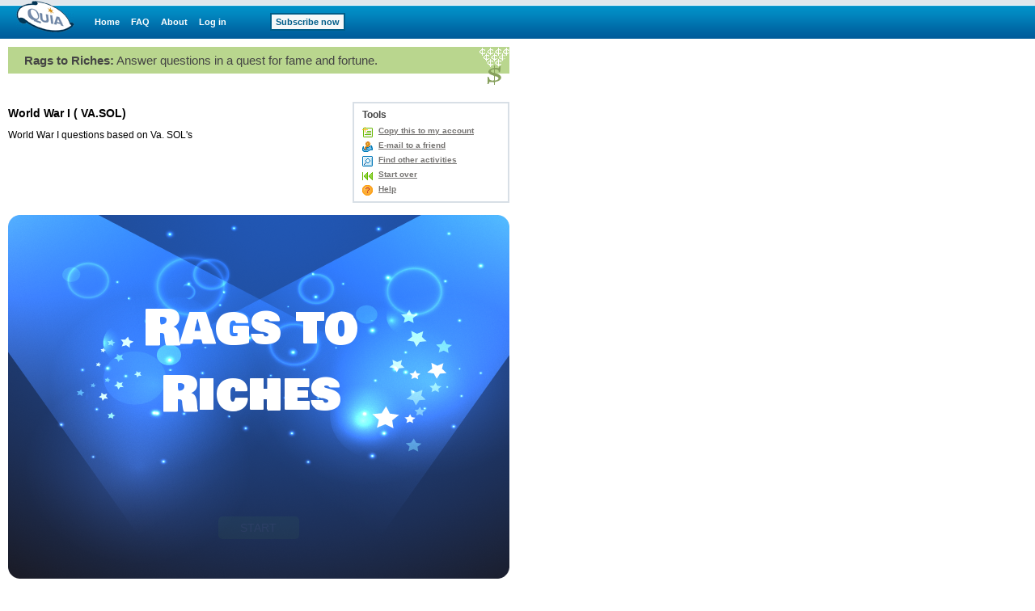

--- FILE ---
content_type: text/html;charset=utf-8
request_url: https://www.quia.com/rr/108167.html
body_size: 5023
content:
<!DOCTYPE HTML PUBLIC "-//W3C//DTD HTML 4.01 Transitional//EN"
"http://www.w3.org/TR/html4/loose.dtd"> 

<html><head>
<!-- BEGIN HEADER SECTION -->
<link href="/css/quia.css" rel="stylesheet" type="text/css" />
<link rel="stylesheet" href="https://fonts.googleapis.com/css2?family=Roboto:wght@400;700&display=swap" type="text/css">
<link rel="stylesheet" href="https://fonts.googleapis.com/css2?family=Bowlby+One+SC&display=swap" type="text/css">
<STYLE type=text/css>
BODY, TABLE, TD, TH { FONT-FAMILY:Verdana, Arial, Helvetica; }
A:visited { FONT-FAMILY:Verdana, Arial, Helvetica; }
A B P I { FONT-FAMILY:Verdana, Arial, Helvetica; }
input, textarea, select { font-size:11px;FONT-FAMILY:Verdana, Arial, Helvetica; }
 .color-red { background-color: #F5CFD2}
 .color-green { background-color: #CFE9C7}
</STYLE>
<meta http-equiv="content-type" content="text/html; charset=utf-8">
<title>Quia - World War I ( VA.SOL)</title>
<script type='text/javascript' src='/yui2.9.0/yahoo-dom-event/yahoo-dom-event.js'></script>
<script type='text/javascript' src='/static/quia/util/quia_20090514.js'></script>
<script type="text/javascript" src="https://cdnjs.cloudflare.com/ajax/libs/js-polyfills/0.1.43/polyfill.min.js"></script>
<script type="text/javascript" src="https://cdnjs.cloudflare.com/ajax/libs/prop-types/15.7.2/prop-types.min.js"></script>
<script type="text/javascript" src="https://cdnjs.cloudflare.com/ajax/libs/react/16.8.6/umd/react.production.min.js"></script>
<script type="text/javascript" src="https://cdnjs.cloudflare.com/ajax/libs/react-dom/16.8.6/umd/react-dom.production.min.js"></script>
<script type="text/javascript" src="/static/quia/activities/jg/reqwest.min.js"></script>
<script type="text/javascript" src="/static/quia/activities/jg/timeSpentTracker.js"></script>
<script type="text/javascript" src="/static/quia/activities/jg/timeSpentTrackerReqwest.js"></script>
<script type="text/javascript">
tagWhereYFromJava = 'whereY';
function runOnLoadFunctions(fieldName) {
var whereY = -1;
getWhereYandScroll(fieldName, whereY);
}

function runOnSubmitFunctions(curForm) {
  saveScrollCoordinates(curForm);
}
</script>
<!-- END HEADER SECTION -->
</head>
<body  bgcolor="#FFFFFF" LEFTMARGIN="0" RIGHTMARGIN="0" TOPMARGIN="0" MARGINWIDTH="0" MARGINHEIGHT="0"link="#0000cc" vlink="#0000cc" alink="#0000cc" text="#000000" class="playGamePg">
<table border=0 cellspacing=0 cellpadding=0 width="100%" height="100%">
<tr><td align="left" valign="top">
<div id="quiaBlueTopNav"><a id="quiaBlueTopNavLogo" href="/web"></a><a href="/web" class="bannerlink" style="margin-left:25px">Home</a>
<a href="/faq.html" class="bannerlink">FAQ</a>
<a href="/findout.html" class="bannerlink">About</a>
<a href="/instructorZone?rand=476490156" class="bannerlink">Log in</a>
<a href="/subscription" class="bannerlink bannerlinkbutton" style="margin-left:54px;">Subscribe now</a>
</div><div id="special_msg_div" style="visibility:hidden; display:none;"></div>
<script type="text/javascript">
messageDivNameFromJava = 'special_msg_div';
hideSpecialCookieFromJava = 'quia_hide_special_msg_cookie';
bannerTypeFromJava = '1';
SpecialTagBannerFromJava = 'tag_message_banner_type';
getSpecialMessage();
</script>
</td></tr>
<tr>
<td align="left" valign="top" id="qwbody">
<table id="playGamePgDrawPgBdTbl" cellspacing="0" cellpadding="0" border="0" width="620">
<tr><td class="quia_standard" valign="top">
<table border=0 class="quia_standard" cellpadding=0 cellspacing=0 width="100%">
<tr bgcolor=#B9D68E>
<td width=20 height=33><img src="/img/spacer.gif" width=20 height=33 border=0></td>
<td><span id=activityType>Rags to Riches:</span> <span id=quickInstr>Answer questions in a quest for fame and fortune.</span></td>
<td align=right width=38 rowspan=2><img border=0 src="/img/web/instructor-zone/action-icon/rags_to_riches.gif"></td>
</tr>
<tr>
<td height=15 colspan=2><img src="/img/spacer.gif" width=20 height=15 border=0></td>
</table>
<table id=fromPlayGamePage border=0 cellpadding=0 cellspacing=0 width="100%">
<tr>
<td width=405 height=17><img border=0 src=/img/spacer.gif width=1 height=1></td>
<td><img border=0 src=/img/spacer.gif width=1 height=1></td>
<td width=200><img border=0 src=/img/spacer.gif width=1 height=1></td>
</tr>
<tr>
<td valign=top>
<h1 class="quia_standard_medium_bold">
World War I ( VA.SOL)</h1>
<p class="quia_standard">
World War I questions based on Va. SOL's</p>
<div style="position:relative;width:100%;height:15px;"><!-- --></div></td>
<td></td>
<td valign=top align=right>
<div style="position:relative;width:100%;height:3px;"><!-- --></div><div id="toolMenuDv" style="background:#FFFFFF;border:2px solid #D8DFE6;float:right;margin:0 0 10px 5px;text-align:left;white-space:nowrap;width:190px;">
<div class="h2class" style="padding:7px 10px 0 10px;">Tools</div>
<ul class="qia" style="padding:5px 10px;"><li class="qia" id="copyToAcct"><a href="/servlets/quia.web.QuiaWebManager?tagModuleType=30100&rand=9468707&tagActivityId=2421692&goto=https%3A%2F%2Fwww.quia.com%2Frr%2F108167.html&tagSpecifiedTab=1&tagSpecifiedSubMenuTab=-1&tagLinkFromPlayPage=true&tagIsAddToAccount=true">Copy this to my account</a></li>
<li class=qia id=emailToFriend><a href="/servlets/quia.activities.common.SendEmail?activityId=2421692&rand=1378067812">E-mail to a friend</a></li><li class=qia id=findOtherAct><a href="/shared/history/">Find other activities</a></li>
<li class=qia id=startOver><a href="https://www.quia.com/rr/108167.html">Start over</a></li>
<li class=qia id=toolsHelp><a href="/helprr.html" onclick="window1995031194=window.open('','window1995031194','width=680,height=470,screenX=75,screenY=75,resizable=yes,scrollbars=yes,toolbar=yes,menubar=yes,location=no,alwaysraised');window1995031194.focus();" target="window1995031194">Help</a></li></ul></div></td>
</tr>
</table>
<div style="position:relative;width:100%;height:5px;"><!-- --></div><div id="rrContainerDiv"></div><table id="playGamePgFtrHr" style="width:100%;margin-top:10px;" cellpadding="0"><tr bgcolor=#B9D68E>
<td height="1"><img border=0 src=/img/spacer.gif width=1 height=1></td></tr></table><table id="playGamePgDrawIdDisclaimerTbl" border="0" cellpadding="0" cellspacing="0" width="100%"><tr>
<td width=20><img border=0 src=/img/spacer.gif width=1 height=1></td>
<td width=290 valign=top><br><table id="miniProfile" border=0 cellspacing=0 cellpadding="0">
<tr>
<td align=left valign=top width="80" style="padding:0;">
<a href="https://www.quia.com/profiles/efierro" style="display: block; background-color: #FFFFFF; padding: 5px; border: 2px solid #D8DFE6; width: 62px; height: 62px;"><img src="/files/profile_photos/1139140_8439847/1988017_8439823.jpeg" style="display:block;border:none;width: 62px; height: 62px;"/>
</a></td>
<td align=left valign=top width="210" style="padding:0;">
<table id="miniProfileTxt" width="205" border=0 cellspacing=0 cellpadding="0">
<tr><td class="quia_standard_large"><div class="miniProfileDv"><a href="https://www.quia.com/profiles/efierro" style="color:#444444;">Mrs. Fierro</a></div></td></tr>
<tr><td><div style="position:relative;width:100%;height:10px;"><!-- --></div></td></tr>
</table>
</td></tr>
<tr><td colspan=2 style="padding:0;"><ul class="qia quia_standard" style="margin:0;padding:0 0 0 5px;list-style:none;"><li style="padding:0 0 0 18px;list-style:none;line-height:17px;background: transparent url(/img/web/instructor-zone/lnav.gif) no-repeat scroll 0 0px;"><a href="https://www.quia.com/profiles/efierro" style="white-space:nowrap;">View profile</a></li>
<li style="padding:0 0 0 18px;list-style:none;line-height:17px;background: transparent url(/img/web/instructor-zone/icon-email-s.gif) no-repeat scroll 0 4px;
"><a href="/servlets/quia.user.ShowEmail?u2421692" onclick="mail_window=window.open('','mail_window','width=75,height=75,screenX=75,screenY=75,resizable=yes,scrollbars=yes,toolbar=no,menubar=no,location=yes,alwaysraised');mail_window.focus();" target="mail_window">Send e-mail</a></li>
</ul></td></tr>
</table>
</td>
<td valign=middle width=4 height="100%;">
<div style="height:75px;width:2px;padding:0;margin:0;border:1px solid #EAEAEA;"><!-- --></div>
</td>
<td valign=middle><br><table border=0 cellpadding=8 cellspacing=0 width="306">
<tr>
<td valign=middle class="quia_standard_small" colspan=2>This activity was created by a Quia Web subscriber.
<br><a href="/findout.html" style="color:#005B9A">Learn more about Quia</a>
</td>
</tr><tr>
<td valign=middle class="quia_standard"><img src="/img/web/instructor-zone/action-icon/activities_collage.gif">
</td>
<td valign=middle class="quia_standard"><a href="/createYourOwnActivities.html" style="color:#005B9A"><b>Create your own activities</b></a>
</td>
</tr>
</table>
</td>
</tr>
</table>
</td></tr></table></td></tr>
</table>
<script type="text/javascript">
  (function() {
    var addAnalyticsToPage = function() {
      var gaq = window['_gaq'] || [];
      gaq.push(['_setAccount', 'UA-18268683-5']);
      gaq.push(['_setDomainName', 'quia.com']);
      gaq.push(['_gat._anonymizeIp']);
      gaq.push(['_trackPageview']);
      
      window._gaq = gaq;
      var isSecure = document.location && 'https:' === document.location.protocol;
      var ga = document.createElement('script'); ga.type = 'text/javascript';
      ga.async = true;
      ga.src = (isSecure ? 'https://ssl' : 'http://www') + '.google-analytics.com/ga.js';
      var s = document.getElementsByTagName('script')[0];
      s.parentNode.insertBefore(ga, s);
    };
    
    if (/quia\.com/.test(document.location.href)) {
      addAnalyticsToPage();
    }
  }());
</script>
<script type='text/javascript' src='/script/alttxt/alttxt.js'></script>
</body>
<script type='text/javascript'>window.rrDataset = {"questions":[{"questionText":"Which of these were <b><u>not </u></b> members of the Central Powers?","difficulty":1,"answers":[{"answerText":"Germany, Austria -Hungary, Turkey","isCorrect":false},{"answerText":"Turkey, Germany, Austria-Hungry","isCorrect":false},{"answerText":"Austria-Hungry, Russia, Germany","isCorrect":true},{"answerText":"Germany, Bulgaria, Austria -Hungary","isCorrect":false}]},{"questionText":"Before W.W.I  the United States","difficulty":1,"answers":[{"answerText":"tried to help Europe solve its economic problems.","isCorrect":false},{"answerText":"Called a peace conference.","isCorrect":false},{"answerText":"Remained neutral in European affairs.","isCorrect":true},{"answerText":"stopped selling goods to Europe.","isCorrect":false}]},{"questionText":"In the Zimmerman Telegram","difficulty":3,"answers":[{"answerText":"Germany tried to convince Canada to attack the United States.","isCorrect":false},{"answerText":"explained Germany was going to sink the Lusitania","isCorrect":false},{"answerText":"Germany tried to convince Mexico to attack the United States.","isCorrect":true},{"answerText":"explained Germany was going to sink the Titanic","isCorrect":false}]},{"questionText":"Great Britain, France, Russia, Belgium and Serbia","difficulty":1,"answers":[{"answerText":"Were the Allied Powers","isCorrect":true},{"answerText":"Were the Central Powers","isCorrect":false},{"answerText":"Were countries opposed to the League of Nations","isCorrect":false},{"answerText":"Were communist countries.","isCorrect":false}]},{"questionText":"World War I began with","difficulty":1,"answers":[{"answerText":"The sinking of the Maine","isCorrect":false},{"answerText":"The assasination of a prince","isCorrect":true},{"answerText":"The sinking of the Lusitania","isCorrect":false},{"answerText":"The bombing of Pearl Harbor","isCorrect":false}]},{"questionText":"At 11:00 am on November 11, 1918","difficulty":1,"answers":[{"answerText":"World War I began","isCorrect":false},{"answerText":"the United States entered the War","isCorrect":false},{"answerText":"the Lusitania was sunk","isCorrect":false},{"answerText":"World War I ended","isCorrect":true}]},{"questionText":"Many things were done to help on the home front.  Which of these was <b><u>not</b></u> important to the war effort?","difficulty":1,"answers":[{"answerText":"planting victory gardens","isCorrect":false},{"answerText":"conserving food and fuel","isCorrect":false},{"answerText":"volunteering for the Red Cross","isCorrect":false},{"answerText":"giving women the right to vote.","isCorrect":true}]},{"questionText":"Which of these did not join the League of Nations?","difficulty":1,"answers":[{"answerText":"Germany","isCorrect":false},{"answerText":"Russia","isCorrect":false},{"answerText":"United States","isCorrect":true},{"answerText":"France","isCorrect":false}]},{"questionText":"Who proposed a League of Nations to find a peaceful  solutions to world problems?","difficulty":1,"answers":[{"answerText":"Woodrow Wilson","isCorrect":true},{"answerText":"Harry Truman","isCorrect":false},{"answerText":"Calvin Coolidge","isCorrect":false},{"answerText":"Theodore Roosevelt","isCorrect":false}]},{"questionText":"What President had a home in Staunton  Virginia?","difficulty":2,"answers":[{"answerText":"Theodore Roosevelt","isCorrect":false},{"answerText":"Calvin Coolidge","isCorrect":false},{"answerText":"Harry Truman","isCorrect":false},{"answerText":"Woodrow Wilson","isCorrect":true}]},{"questionText":"The 19th Amendment","difficulty":1,"answers":[{"answerText":"introduced Prohibition","isCorrect":false},{"answerText":"gave women the right to vote","isCorrect":true},{"answerText":"became known as the Civil Rights Amendment","isCorrect":false},{"answerText":"ended Prohibition","isCorrect":false}]},{"questionText":"Which woman worked for the Women's Suffrage Movement?","difficulty":1,"answers":[{"answerText":"Rosa Parks","isCorrect":false},{"answerText":"Susan B. Anthony","isCorrect":true},{"answerText":"Helen Keller","isCorrect":false},{"answerText":"Jane Addams","isCorrect":false}]},{"questionText":"Unions  used strikes to","difficulty":1,"answers":[{"answerText":"elect presidents","isCorrect":false},{"answerText":"obtain better pay and working conditions","isCorrect":true},{"answerText":"get new owners","isCorrect":false},{"answerText":"get ownership of businesses","isCorrect":false}]},{"questionText":"What large union included carpenters, cigarmakers, bricklayers and plumbers?","difficulty":1,"answers":[{"answerText":"AFL","isCorrect":true},{"answerText":"NAACP","isCorrect":false},{"answerText":"U.N.","isCorrect":false},{"answerText":"CCBP","isCorrect":false}]},{"questionText":"Which of the following is <b><u> not </b></u> about the Homestead Strike.","difficulty":1,"answers":[{"answerText":"The state militia was called into help the company defeat the strikers.","isCorrect":false},{"answerText":"It was a strike against the Carnegie Steel Company","isCorrect":false},{"answerText":"It was a strike against  Standard Oil Company","isCorrect":true},{"answerText":"It was a serious set-back to the rights of workers.","isCorrect":false}]},{"questionText":"The movement of thousands of African Americans to the north was called","difficulty":1,"answers":[{"answerText":"Progressive Movement","isCorrect":false},{"answerText":"Red Scare","isCorrect":false},{"answerText":"Immigration","isCorrect":false},{"answerText":"Great Migration","isCorrect":true}]},{"questionText":"Which of these led to prohibition of alcohol?","difficulty":1,"answers":[{"answerText":"The Temperance Movement","isCorrect":true},{"answerText":"The Progressive Movement","isCorrect":false},{"answerText":"The Great Migration","isCorrect":false},{"answerText":"The Westward Movement","isCorrect":false}]},{"questionText":"By making trade between different parts of the country easier, the transcontinental railroad","difficulty":1,"answers":[{"answerText":"encouraged investors to find better ways to build trains","isCorrect":false},{"answerText":"attracted tourists to the Rocky Mountains","isCorrect":false},{"answerText":"helped the U.S. economy grow","isCorrect":true},{"answerText":"Instpired contractors to build bridges across rugged valleys","isCorrect":false}]},{"questionText":"Which one of these <b><u> was not</b></u>  a result of the Spanish American war","difficulty":1,"answers":[{"answerText":"Cuba gained independence","isCorrect":false},{"answerText":"United States became a world power","isCorrect":false},{"answerText":"United Statess gained territory","isCorrect":false},{"answerText":"Spain became a Cuban colony","isCorrect":true}]},{"questionText":"An artist and writer  who told about the Great Migration was","difficulty":1,"answers":[{"answerText":"Booker T. Washington","isCorrect":false},{"answerText":"W.E.B. DuBois","isCorrect":false},{"answerText":"Jacob Lawrence","isCorrect":true},{"answerText":"Susan B. Anthony","isCorrect":false}]}],"currency":"$","currencyLocation":"BEFORE","enableHtml":true};
var trackUrl = "/servlets/quia.activities.common.ManageTracking?isUsageTracking=true&trackingKey=null";
window.timeTracker = new TimeSpentTrackerReqwest(trackUrl);
</script><script type="text/javascript" src="/static/quia/activities/rr/rr.bundle.js"></script>
</html>
<!-- class quia.activities.rr.RRPlayHTMLPage -->



--- FILE ---
content_type: text/javascript; charset=utf-8
request_url: https://www.quia.com/static/quia/activities/rr/rr.bundle.js
body_size: 8989
content:
(()=>{var t={482:t=>{t.exports=function(t){var e=[];return e.toString=function(){return this.map((function(e){var n=function(t,e){var n,i=t[1]||"",r=t[3];if(!r)return i;if(e&&"function"==typeof btoa){var a=(n=r,"/*# sourceMappingURL=data:application/json;charset=utf-8;base64,"+btoa(unescape(encodeURIComponent(JSON.stringify(n))))+" */"),o=r.sources.map((function(t){return"/*# sourceURL="+r.sourceRoot+t+" */"}));return[i].concat(o).concat([a]).join("\n")}return[i].join("\n")}(e,t);return e[2]?"@media "+e[2]+"{"+n+"}":n})).join("")},e.i=function(t,n){"string"==typeof t&&(t=[[null,t,""]]);for(var i={},r=0;r<this.length;r++){var a=this[r][0];"number"==typeof a&&(i[a]=!0)}for(r=0;r<t.length;r++){var o=t[r];"number"==typeof o[0]&&i[o[0]]||(n&&!o[2]?o[2]=n:n&&(o[2]="("+o[2]+") and ("+n+")"),e.push(o))}},e}},753:t=>{t.exports=function(t){var e="undefined"!=typeof window&&window.location;if(!e)throw new Error("fixUrls requires window.location");if(!t||"string"!=typeof t)return t;var n=e.protocol+"//"+e.host,i=n+e.pathname.replace(/\/[^\/]*$/,"/");return t.replace(/url\s*\(((?:[^)(]|\((?:[^)(]+|\([^)(]*\))*\))*)\)/gi,(function(t,e){var r,a=e.trim().replace(/^"(.*)"$/,(function(t,e){return e})).replace(/^'(.*)'$/,(function(t,e){return e}));return/^(#|data:|http:\/\/|https:\/\/|file:\/\/\/|\s*$)/i.test(a)?t:(r=0===a.indexOf("//")?a:0===a.indexOf("/")?n+a:i+a.replace(/^\.\//,""),"url("+JSON.stringify(r)+")")}))}},184:(t,e,n)=>{(t.exports=n(482)(!1)).push([t.id,".rags-to-riches{position:relative;width:620px;height:450px;color:#FFFFFF}.rags-to-riches .background{position:absolute;z-index:-1;width:620px;height:450px}.rags-to-riches .background-dampener{position:absolute;width:459px;height:448px;background:rgba(0,0,0,0.65);border-radius:15px 0 0 15px}.rags-to-riches .background-dampener.correct{-webkit-animation-name:dampener-fade-in;-moz-animation-name:dampener-fade-in;-ms-animation-name:dampener-fade-in;-o-animation-name:dampener-fade-in;animation-name:dampener-fade-in;-webkit-animation-duration:250ms;-moz-animation-duration:250ms;-ms-animation-duration:250ms;-o-animation-duration:250ms;animation-duration:250ms}.rags-to-riches .prize-display{position:absolute;right:10px;top:0;width:140px;height:100%}.rags-to-riches .prize-display .prize-column{height:330px;margin-top:5px;margin-left:5px}.rags-to-riches .prize-display .prize-column .prize-row{position:relative}.rags-to-riches .prize-display .prize-column .prize-row .check-container{position:absolute;left:5px;top:6px;width:12.2px;height:10.1px}.rags-to-riches .prize-display .prize-column .prize-row .check-container.short{top:10px}.rags-to-riches .prize-display .prize-column .prize-row .check-container .check-image{width:100%;height:100%}.rags-to-riches .prize-display .prize-column .prize-row .prize-amount{padding:0 20px;border-radius:50px;font-family:Roboto, Helvetica, sans-serif;font-weight:500}.rags-to-riches .prize-display .prize-column .prize-row .prize-amount .html-container{display:inline}.rags-to-riches .prize-display .prize-column .prize-row .prize-amount.long{display:inline-block;font-size:16px;line-height:23px}.rags-to-riches .prize-display .prize-column .prize-row .prize-amount.long.non-currency{line-height:21px}.rags-to-riches .prize-display .prize-column .prize-row .prize-amount.short{height:33px;line-height:33px;font-size:19px}.rags-to-riches .prize-display .prize-column .prize-row .prize-amount.short.next{width:90px}.rags-to-riches .prize-display .prize-column .prize-row .prize-amount.current{color:#98DB82}.rags-to-riches .prize-display .prize-column .prize-row .prize-amount.next{background:#F3A002}.rags-to-riches .prize-display .prize-column .prize-row .prize-amount.top-value{color:#F3A004}.rags-to-riches .prize-display .money-image{position:absolute;bottom:18.3px;right:25.6px;width:111.4px;height:73.4px}.rags-to-riches .title-container{width:100%;height:100%}.rags-to-riches .title-container .title-text{height:90px;width:270px;font-family:Bowlby One SC, Helvetica, sans-serif;font-size:60px;line-height:82px;text-align:center;-webkit-animation-name:flip-around;-moz-animation-name:flip-around;-ms-animation-name:flip-around;-o-animation-name:flip-around;animation-name:flip-around;-webkit-animation-duration:2.5s;-moz-animation-duration:2.5s;-ms-animation-duration:2.5s;-o-animation-duration:2.5s;animation-duration:2.5s;-webkit-animation-fill-mode:forwards;-moz-animation-fill-mode:forwards;-ms-animation-fill-mode:forwards;-o-animation-fill-mode:forwards;animation-fill-mode:forwards;-webkit-animation-timing-function:ease-out;-moz-animation-timing-function:ease-out;-ms-animation-timing-function:ease-out;-o-animation-timing-function:ease-out;animation-timing-function:ease-out;-ms-animation:none;-ms-transform:translate(165px, 100px)}.rags-to-riches .title-container .button .start{position:absolute;left:259.5px;top:373px;-webkit-animation-name:button-fade;-moz-animation-name:button-fade;-ms-animation-name:button-fade;-o-animation-name:button-fade;animation-name:button-fade;-webkit-animation-timing-function:ease-in;-moz-animation-timing-function:ease-in;-ms-animation-timing-function:ease-in;-o-animation-timing-function:ease-in;animation-timing-function:ease-in;-webkit-animation-duration:3.5s;-moz-animation-duration:3.5s;-ms-animation-duration:3.5s;-o-animation-duration:3.5s;animation-duration:3.5s;-webkit-animation-fill-mode:forwards;-moz-animation-fill-mode:forwards;-ms-animation-fill-mode:forwards;-o-animation-fill-mode:forwards;animation-fill-mode:forwards;-ms-animation:none}.rags-to-riches .display{position:relative;left:12px;top:16px;width:435px;height:185px}.rags-to-riches .display .question-display{background:rgba(0,0,0,0.65);border-radius:15px;width:100%;height:100%}.rags-to-riches .display .question-display .question-text{padding:13px 10px 18px 10px;font-family:Roboto, Helvetica, sans-serif;font-size:16px;line-height:18.75px;height:100%;box-sizing:border-box}.rags-to-riches .display .question-display .question-text .text{height:100%;overflow-y:auto}.rags-to-riches .display .question-display .question-text .html-container{height:100%;width:100%;overflow:auto;box-sizing:border-box}.rags-to-riches .display .question-display .question-text .html-container img{vertical-align:middle}.rags-to-riches .display .correct-container{width:100%;height:100%;display:flex;flex-direction:column;align-items:center;text-align:center;font-family:Bowlby One SC, Helvetica, sans-serif}.rags-to-riches .display .correct-container .correct-text{margin-top:82px;font-size:45px;-webkit-animation-name:text-fade;-moz-animation-name:text-fade;-ms-animation-name:text-fade;-o-animation-name:text-fade;animation-name:text-fade;-webkit-animation-timing-function:ease-in-out;-moz-animation-timing-function:ease-in-out;-ms-animation-timing-function:ease-in-out;-o-animation-timing-function:ease-in-out;animation-timing-function:ease-in-out;-webkit-animation-duration:250ms;-moz-animation-duration:250ms;-ms-animation-duration:250ms;-o-animation-duration:250ms;animation-duration:250ms}.rags-to-riches .display .won-container{height:100%;width:100%;align-items:center;display:flex;flex-direction:column;text-align:center;font-family:Bowlby One SC, Helvetica, sans-serif}.rags-to-riches .display .won-container .correct-text{position:relative;top:72px;font-size:45px;line-height:67px;-webkit-animation-name:game-won;-moz-animation-name:game-won;-ms-animation-name:game-won;-o-animation-name:game-won;animation-name:game-won;-webkit-animation-timing-function:ease-in-out;-moz-animation-timing-function:ease-in-out;-ms-animation-timing-function:ease-in-out;-o-animation-timing-function:ease-in-out;animation-timing-function:ease-in-out;-webkit-animation-duration:500ms;-moz-animation-duration:500ms;-ms-animation-duration:500ms;-o-animation-duration:500ms;animation-duration:500ms;-webkit-animation-fill-mode:forwards;-moz-animation-fill-mode:forwards;-ms-animation-fill-mode:forwards;-o-animation-fill-mode:forwards;animation-fill-mode:forwards}.rags-to-riches .display .won-container .won-text{position:relative;top:23px;font-size:36px;line-height:55px;opacity:0;-webkit-animation-name:won-text-appear;-moz-animation-name:won-text-appear;-ms-animation-name:won-text-appear;-o-animation-name:won-text-appear;animation-name:won-text-appear;-webkit-animation-duration:500ms;-moz-animation-duration:500ms;-ms-animation-duration:500ms;-o-animation-duration:500ms;animation-duration:500ms;-webkit-animation-fill-mode:forwards;-moz-animation-fill-mode:forwards;-ms-animation-fill-mode:forwards;-o-animation-fill-mode:forwards;animation-fill-mode:forwards;-webkit-animation-delay:250ms;-moz-animation-delay:250ms;-ms-animation-delay:250ms;-o-animation-delay:250ms;animation-delay:250ms}.rags-to-riches .display .won-container .button .play-again{position:relative;top:33px;visibility:hidden;-webkit-animation-name:button-fade;-moz-animation-name:button-fade;-ms-animation-name:button-fade;-o-animation-name:button-fade;animation-name:button-fade;-webkit-animation-duration:500ms;-moz-animation-duration:500ms;-ms-animation-duration:500ms;-o-animation-duration:500ms;animation-duration:500ms;-webkit-animation-fill-mode:forwards;-moz-animation-fill-mode:forwards;-ms-animation-fill-mode:forwards;-o-animation-fill-mode:forwards;animation-fill-mode:forwards;-webkit-animation-delay:250ms;-moz-animation-delay:250ms;-ms-animation-delay:250ms;-o-animation-delay:250ms;animation-delay:250ms}.rags-to-riches .display .incorrect-container{position:relative;left:25px;top:38px;width:385px;height:100%;font-family:Bowlby One SC, Helvetica, sans-serif;align-items:center;text-align:center;-webkit-animation-name:game-over;-moz-animation-name:game-over;-ms-animation-name:game-over;-o-animation-name:game-over;animation-name:game-over;-webkit-animation-timing-function:ease-in-out;-moz-animation-timing-function:ease-in-out;-ms-animation-timing-function:ease-in-out;-o-animation-timing-function:ease-in-out;animation-timing-function:ease-in-out;-webkit-animation-duration:500ms;-moz-animation-duration:500ms;-ms-animation-duration:500ms;-o-animation-duration:500ms;animation-duration:500ms;-webkit-animation-fill-mode:forwards;-moz-animation-fill-mode:forwards;-ms-animation-fill-mode:forwards;-o-animation-fill-mode:forwards;animation-fill-mode:forwards}.rags-to-riches .display .incorrect-container .incorrect-text{height:93px;font-size:45px;line-height:50px}.rags-to-riches .display .incorrect-container .game-over{height:37px;font-size:36px;opacity:0;-webkit-animation-name:text-fade;-moz-animation-name:text-fade;-ms-animation-name:text-fade;-o-animation-name:text-fade;animation-name:text-fade;-webkit-animation-timing-function:ease-in;-moz-animation-timing-function:ease-in;-ms-animation-timing-function:ease-in;-o-animation-timing-function:ease-in;animation-timing-function:ease-in;-webkit-animation-duration:500ms;-moz-animation-duration:500ms;-ms-animation-duration:500ms;-o-animation-duration:500ms;animation-duration:500ms;-webkit-animation-fill-mode:forwards;-moz-animation-fill-mode:forwards;-ms-animation-fill-mode:forwards;-o-animation-fill-mode:forwards;animation-fill-mode:forwards;-webkit-animation-delay:250ms;-moz-animation-delay:250ms;-ms-animation-delay:250ms;-o-animation-delay:250ms;animation-delay:250ms}.rags-to-riches .display .incorrect-container .button .play-again{margin-top:16px;visibility:hidden;-webkit-animation-name:button-fade;-moz-animation-name:button-fade;-ms-animation-name:button-fade;-o-animation-name:button-fade;animation-name:button-fade;-webkit-animation-duration:500ms;-moz-animation-duration:500ms;-ms-animation-duration:500ms;-o-animation-duration:500ms;animation-duration:500ms;-webkit-animation-fill-mode:forwards;-moz-animation-fill-mode:forwards;-ms-animation-fill-mode:forwards;-o-animation-fill-mode:forwards;animation-fill-mode:forwards;-webkit-animation-delay:250ms;-moz-animation-delay:250ms;-ms-animation-delay:250ms;-o-animation-delay:250ms;animation-delay:250ms}.rags-to-riches .hint-container{position:absolute;left:11.5px;top:226.5px;width:435.5px;height:206px;background:rgba(0,48,102,0.85);border:2px solid #5CC6FF;box-sizing:border-box;border-radius:15px;box-shadow:0 0 5px 2px #5CC6FF}.rags-to-riches .hint-container .hint-title{margin:5.5px 15.5px;height:31.5px;font-family:Verdana, Helvetica, sans-serif;font-weight:bold;font-size:15px;line-height:37px}.rags-to-riches .hint-container .hint-text{width:394px;height:107px;margin:0px 26px 8px 15.5px;font-family:Roboto, Helvetica, sans-serif;font-size:16px;line-height:19px;overflow:auto}.rags-to-riches .hint-container .button-container{width:100%;display:flex}.rags-to-riches .hint-container .button-container .button{margin:auto}.rags-to-riches .multiple-choice-component{position:absolute;bottom:17px}.rags-to-riches .multiple-choice-component.touch-screen .answer-choice.active:hover{background:rgba(0,48,102,0.85);border:2px solid #5CC6FF;color:#FFFFFF}.rags-to-riches .multiple-choice-component .answer-choice{width:213px;height:98px;position:relative;display:inline-flex;margin:10px 0 0 10px;padding:8px 8px 8px 15px;background:rgba(0,48,102,0.85);border:2px solid #5CC6FF;box-sizing:border-box;border-radius:15px;font-family:Roboto, Helvetica, sans-serif;font-size:15px;line-height:18px}.rags-to-riches .multiple-choice-component .answer-choice:nth-child(odd){margin-left:11.5px}.rags-to-riches .multiple-choice-component .answer-choice.active:hover{background:rgba(147,216,255,0.85);border:2px solid #008FDC;color:#0042A5;cursor:pointer}.rags-to-riches .multiple-choice-component .answer-choice.inactive{opacity:0.6;cursor:auto}.rags-to-riches .multiple-choice-component .answer-choice.correct{background:#63AF4D;border:2px solid #C0FFAC}.rags-to-riches .multiple-choice-component .answer-choice.incorrect{background:rgba(255,255,255,0.5);border:2px solid #393939;color:rgba(32,73,147,0.5)}.rags-to-riches .multiple-choice-component .answer-choice .letter{font-weight:bold}.rags-to-riches .multiple-choice-component .answer-choice .answer-text{margin-left:5px;min-width:165px;overflow-y:auto}.rags-to-riches .multiple-choice-component .answer-choice .answer-text .html-container{height:100%;overflow:auto}.rags-to-riches .multiple-choice-component .answer-choice .cross{position:absolute;left:91.5px;top:34.25px}.rags-to-riches .button button{height:28px;background:#63B04D;border:none;border-radius:5px;color:#FFF;font-size:14px;font-family:Verdana, Arial, sans-serif;cursor:pointer}.rags-to-riches .button button:hover{background:#8DE371}.rags-to-riches .button button:focus{outline:0}.rags-to-riches .button .start{width:100px}.rags-to-riches .button .continue,.rags-to-riches .button .play-again{width:115px}.rags-to-riches .hint-button-container{display:inline-block;position:relative;top:-15px;left:147px}.rags-to-riches .hint-button-container .hint-button{display:inline-block;width:54px;height:54px;background-size:100% 100%;background-repeat:no-repeat}.rags-to-riches .hint-button-container .hint-button:not(:last-child){margin-right:2px}.rags-to-riches .hint-button-container .hint-button.enabled{background-image:url(/img/activities/rr/hint-enabled.svg)}.rags-to-riches .hint-button-container .hint-button.active{background-image:url(/img/activities/rr/hint-active.svg)}.rags-to-riches .hint-button-container .hint-button.disabled{background-image:url(/img/activities/rr/hint-disabled.svg)}.rags-to-riches .hint-button-container.clickable .enabled{cursor:pointer}.rags-to-riches .hint-button-container.clickable .enabled:hover{background-image:url(/img/activities/rr/hint-hover.svg)}@keyframes flip-around{25%{-webkit-transform-origin:right;-moz-transform-origin:right;-ms-transform-origin:right;-o-transform-origin:right;transform-origin:right;-webkit-transform:rotateY(180deg) translateX(10px);-moz-transform:rotateY(180deg) translateX(10px);-ms-transform:rotateY(180deg) translateX(10px);-o-transform:rotateY(180deg) translateX(10px);transform:rotateY(180deg) translateX(10px)}50%{-webkit-transform-origin:bottom;-moz-transform-origin:bottom;-ms-transform-origin:bottom;-o-transform-origin:bottom;transform-origin:bottom;-webkit-transform:rotateZ(180deg) translateX(-280px) translateY(-50px);-moz-transform:rotateZ(180deg) translateX(-280px) translateY(-50px);-ms-transform:rotateZ(180deg) translateX(-280px) translateY(-50px);-o-transform:rotateZ(180deg) translateX(-280px) translateY(-50px);transform:rotateZ(180deg) translateX(-280px) translateY(-50px)}75%{-webkit-transform-origin:right;-moz-transform-origin:right;-ms-transform-origin:right;-o-transform-origin:right;transform-origin:right;-webkit-transform:rotateX(-180deg) translateY(-180px) translateX(165px);-moz-transform:rotateX(-180deg) translateY(-180px) translateX(165px);-ms-transform:rotateX(-180deg) translateY(-180px) translateX(165px);-o-transform:rotateX(-180deg) translateY(-180px) translateX(165px);transform:rotateX(-180deg) translateY(-180px) translateX(165px)}100%{-webkit-transform-origin:top;-moz-transform-origin:top;-ms-transform-origin:top;-o-transform-origin:top;transform-origin:top;-webkit-transform:rotateX(-360deg) translateX(165px) translateY(100px);-moz-transform:rotateX(-360deg) translateX(165px) translateY(100px);-ms-transform:rotateX(-360deg) translateX(165px) translateY(100px);-o-transform:rotateX(-360deg) translateX(165px) translateY(100px);transform:rotateX(-360deg) translateX(165px) translateY(100px)}}@keyframes text-fade{0%{opacity:0}100%{opacity:1}}@keyframes dampener-fade-in{0%{opacity:0}100%{opacity:1}}@keyframes button-fade{0%{visibility:hidden}69%{visibility:hidden}70%{visibility:visible;opacity:0}100%{visibility:visible;opacity:1}}@keyframes game-over{100%{-webkit-transform-origin:top;-moz-transform-origin:top;-ms-transform-origin:top;-o-transform-origin:top;transform-origin:top;-webkit-transform:translateY(-30px);-moz-transform:translateY(-30px);-ms-transform:translateY(-30px);-o-transform:translateY(-30px);transform:translateY(-30px)}}@keyframes game-won{100%{-webkit-transform-origin:top;-moz-transform-origin:top;-ms-transform-origin:top;-o-transform-origin:top;transform-origin:top;-webkit-transform:translateY(-50px);-moz-transform:translateY(-50px);-ms-transform:translateY(-50px);-o-transform:translateY(-50px);transform:translateY(-50px)}}@keyframes won-text-appear{0%{opacity:0}50%{transform:scale(1.5)}100%{opacity:1}}\n",""])},504:(t,e,n)=>{var i=n(184);"string"==typeof i&&(i=[[t.id,i,""]]);n(237)(i,{hmr:!0,transform:void 0,insertInto:void 0}),i.locals&&(t.exports=i.locals)},237:(t,e,n)=>{var i,r,a={},o=(i=function(){return window&&document&&document.all&&!window.atob},function(){return void 0===r&&(r=i.apply(this,arguments)),r}),s=function(t){return document.querySelector(t)},m=function(t){var e={};return function(t){if("function"==typeof t)return t();if(void 0===e[t]){var n=s.call(this,t);if(window.HTMLIFrameElement&&n instanceof window.HTMLIFrameElement)try{n=n.contentDocument.head}catch(t){n=null}e[t]=n}return e[t]}}(),c=null,l=0,u=[],d=n(753);function p(t,e){for(var n=0;n<t.length;n++){var i=t[n],r=a[i.id];if(r){r.refs++;for(var o=0;o<r.parts.length;o++)r.parts[o](i.parts[o]);for(;o<i.parts.length;o++)r.parts.push(x(i.parts[o],e))}else{var s=[];for(o=0;o<i.parts.length;o++)s.push(x(i.parts[o],e));a[i.id]={id:i.id,refs:1,parts:s}}}}function f(t,e){for(var n=[],i={},r=0;r<t.length;r++){var a=t[r],o=e.base?a[0]+e.base:a[0],s={css:a[1],media:a[2],sourceMap:a[3]};i[o]?i[o].parts.push(s):n.push(i[o]={id:o,parts:[s]})}return n}function g(t,e){var n=m(t.insertInto);if(!n)throw new Error("Couldn't find a style target. This probably means that the value for the 'insertInto' parameter is invalid.");var i=u[u.length-1];if("top"===t.insertAt)i?i.nextSibling?n.insertBefore(e,i.nextSibling):n.appendChild(e):n.insertBefore(e,n.firstChild),u.push(e);else if("bottom"===t.insertAt)n.appendChild(e);else{if("object"!=typeof t.insertAt||!t.insertAt.before)throw new Error("[Style Loader]\n\n Invalid value for parameter 'insertAt' ('options.insertAt') found.\n Must be 'top', 'bottom', or Object.\n (https://github.com/webpack-contrib/style-loader#insertat)\n");var r=m(t.insertInto+" "+t.insertAt.before);n.insertBefore(e,r)}}function h(t){if(null===t.parentNode)return!1;t.parentNode.removeChild(t);var e=u.indexOf(t);e>=0&&u.splice(e,1)}function b(t){var e=document.createElement("style");return void 0===t.attrs.type&&(t.attrs.type="text/css"),y(e,t.attrs),g(t,e),e}function y(t,e){Object.keys(e).forEach((function(n){t.setAttribute(n,e[n])}))}function x(t,e){var n,i,r,a;if(e.transform&&t.css){if(!(a=e.transform(t.css)))return function(){};t.css=a}if(e.singleton){var o=l++;n=c||(c=b(e)),i=z.bind(null,n,o,!1),r=z.bind(null,n,o,!0)}else t.sourceMap&&"function"==typeof URL&&"function"==typeof URL.createObjectURL&&"function"==typeof URL.revokeObjectURL&&"function"==typeof Blob&&"function"==typeof btoa?(n=function(t){var e=document.createElement("link");return void 0===t.attrs.type&&(t.attrs.type="text/css"),t.attrs.rel="stylesheet",y(e,t.attrs),g(t,e),e}(e),i=E.bind(null,n,e),r=function(){h(n),n.href&&URL.revokeObjectURL(n.href)}):(n=b(e),i=k.bind(null,n),r=function(){h(n)});return i(t),function(e){if(e){if(e.css===t.css&&e.media===t.media&&e.sourceMap===t.sourceMap)return;i(t=e)}else r()}}t.exports=function(t,e){if("undefined"!=typeof DEBUG&&DEBUG&&"object"!=typeof document)throw new Error("The style-loader cannot be used in a non-browser environment");(e=e||{}).attrs="object"==typeof e.attrs?e.attrs:{},e.singleton||"boolean"==typeof e.singleton||(e.singleton=o()),e.insertInto||(e.insertInto="head"),e.insertAt||(e.insertAt="bottom");var n=f(t,e);return p(n,e),function(t){for(var i=[],r=0;r<n.length;r++){var o=n[r];(s=a[o.id]).refs--,i.push(s)}for(t&&p(f(t,e),e),r=0;r<i.length;r++){var s;if(0===(s=i[r]).refs){for(var m=0;m<s.parts.length;m++)s.parts[m]();delete a[s.id]}}}};var w,v=(w=[],function(t,e){return w[t]=e,w.filter(Boolean).join("\n")});function z(t,e,n,i){var r=n?"":i.css;if(t.styleSheet)t.styleSheet.cssText=v(e,r);else{var a=document.createTextNode(r),o=t.childNodes;o[e]&&t.removeChild(o[e]),o.length?t.insertBefore(a,o[e]):t.appendChild(a)}}function k(t,e){var n=e.css,i=e.media;if(i&&t.setAttribute("media",i),t.styleSheet)t.styleSheet.cssText=n;else{for(;t.firstChild;)t.removeChild(t.firstChild);t.appendChild(document.createTextNode(n))}}function E(t,e,n){var i=n.css,r=n.sourceMap,a=void 0===e.convertToAbsoluteUrls&&r;(e.convertToAbsoluteUrls||a)&&(i=d(i)),r&&(i+="\n/*# sourceMappingURL=data:application/json;base64,"+btoa(unescape(encodeURIComponent(JSON.stringify(r))))+" */");var o=new Blob([i],{type:"text/css"}),s=t.href;t.href=URL.createObjectURL(o),s&&URL.revokeObjectURL(s)}}},e={};function n(i){var r=e[i];if(void 0!==r)return r.exports;var a=e[i]={id:i,exports:{}};return t[i](a,a.exports,n),a.exports}n.n=t=>{var e=t&&t.__esModule?()=>t.default:()=>t;return n.d(e,{a:e}),e},n.d=(t,e)=>{for(var i in e)n.o(e,i)&&!n.o(t,i)&&Object.defineProperty(t,i,{enumerable:!0,get:e[i]})},n.o=(t,e)=>Object.prototype.hasOwnProperty.call(t,e),(()=>{"use strict";const t=React;var e=n.n(t);const i=ReactDOM;var r=n.n(i);n(504);const a=PropTypes;var o=n.n(a);function s(t,e){(null==e||e>t.length)&&(e=t.length);for(var n=0,i=new Array(e);n<e;n++)i[n]=t[n];return i}var m={answerText:o().string.isRequired,isCorrect:o().bool},c={difficulty:o().number.isRequired,questionText:o().string.isRequired,hintText:o().string,answers:o().arrayOf(o().shape(m)).isRequired},l="/img/activities/rr/",u="start",d="unanswered question",p="correct",f="incorrect",g="won",h="enabled",b="disabled",y="active",x={START:{text:"START",className:"start"},CONTINUE:{text:"CONTINUE",className:"continue"},PLAY_AGAIN:{text:"PLAY AGAIN",className:"play-again"}},w=["1,000,000","500,000","250,000","128,000","64,000","32,000","16,000","8,000","4,000","2,000","1,000","500","400","300","200"],v={TITLE_STRING:"Rags to Riches",HINT_TITLE_STRING:"HINT",MESSAGE_CORRECT:"CORRECT!",MESSAGE_INCORRECT:"SORRY, INCORRECT",MESSAGE_GAME_OVER:"GAME OVER",MESSAGE_YOU_WON:"YOU WON!",ABCD:["A","B","C","D"]},z=function(t){for(var e=function(t){if(Array.isArray(t))return s(t)}(a=t)||function(t){if("undefined"!=typeof Symbol&&null!=t[Symbol.iterator]||null!=t["@@iterator"])return Array.from(t)}(a)||function(t,e){if(t){if("string"==typeof t)return s(t,e);var n=Object.prototype.toString.call(t).slice(8,-1);return"Object"===n&&t.constructor&&(n=t.constructor.name),"Map"===n||"Set"===n?Array.from(t):"Arguments"===n||/^(?:Ui|I)nt(?:8|16|32)(?:Clamped)?Array$/.test(n)?s(t,e):void 0}}(a)||function(){throw new TypeError("Invalid attempt to spread non-iterable instance.\nIn order to be iterable, non-array objects must have a [Symbol.iterator]() method.")}(),n=t.length-1;n>0;n--){var i=Math.floor(Math.random()*(n+1)),r=[e[i],e[n]];e[n]=r[0],e[i]=r[1]}var a;return e};function k(t){var n=arguments.length>1&&void 0!==arguments[1]?arguments[1]:"html-container";return e().createElement("div",{className:n,dangerouslySetInnerHTML:{__html:t}})}function E(t){return E="function"==typeof Symbol&&"symbol"==typeof Symbol.iterator?function(t){return typeof t}:function(t){return t&&"function"==typeof Symbol&&t.constructor===Symbol&&t!==Symbol.prototype?"symbol":typeof t},E(t)}function A(t){return function(t){if(Array.isArray(t))return S(t)}(t)||function(t){if("undefined"!=typeof Symbol&&null!=t[Symbol.iterator]||null!=t["@@iterator"])return Array.from(t)}(t)||function(t,e){if(t){if("string"==typeof t)return S(t,e);var n=Object.prototype.toString.call(t).slice(8,-1);return"Object"===n&&t.constructor&&(n=t.constructor.name),"Map"===n||"Set"===n?Array.from(t):"Arguments"===n||/^(?:Ui|I)nt(?:8|16|32)(?:Clamped)?Array$/.test(n)?S(t,e):void 0}}(t)||function(){throw new TypeError("Invalid attempt to spread non-iterable instance.\nIn order to be iterable, non-array objects must have a [Symbol.iterator]() method.")}()}function S(t,e){(null==e||e>t.length)&&(e=t.length);for(var n=0,i=new Array(e);n<e;n++)i[n]=t[n];return i}const N=function t(){for(var e,n,i,r,a="",o=arguments.length,s=new Array(o),m=0;m<o;m++)s[m]=arguments[m];for(e=0;e<s.length;e++)if(i=s[e])if("string"==typeof i)a+=" ".concat(i);else if("[object Array]"===Object.prototype.toString.call(i))a+=" ".concat(t.apply(void 0,A(i)));else if("object"===E(i))for(r=Object.keys(i),n=0;n<r.length;n++)i.hasOwnProperty(r[n])&&i[r[n]]&&(a+=" ".concat(r[n]));return a.substr(1)};function R(t,e){(null==e||e>t.length)&&(e=t.length);for(var n=0,i=new Array(e);n<e;n++)i[n]=t[n];return i}function O(t){var n,i,r=t.numQuestions,a=t.currentScore,o=t.rawCurrency,s=t.currencyLocation,m=t.currentPage,c=t.enableHtml?k(o):o,u="BEFORE"===s,d=Math.min(r,w.length),p=u&&d>10||!u&&d>9;return e().createElement("div",{className:"prize-display"},e().createElement("div",{className:N("prize-column",{currency:u,"non-currency":!u})},(n=w.slice(0,d).map((function(t,n){var i=u?e().createElement(e().Fragment,null,c,t):t,r=w.indexOf(a)>=0?w.indexOf(a):d,o=m===g,s=0===n&&o||n===r&&!o,f=n===r-1&&!o,h=0===n&&!s&&!f&&u,b=s&&e().createElement("img",{className:"check-image",alt:"CHECK",src:"".concat(l,"check.png")});return e().createElement("div",{key:t,className:"prize-row"},e().createElement("div",{className:N("check-container",{short:!p})},b),e().createElement("div",{className:N("prize-amount",{next:f,current:s,"top-value":h,long:p,short:!p,"non-currency":!u})},i))})),[!u&&e().createElement("div",{key:"prize-label",className:"prize-row"},e().createElement("div",{className:N("prize-amount","top-value",{long:p,short:!p})},c))].concat(function(t){if(Array.isArray(t))return R(t)}(i=n)||function(t){if("undefined"!=typeof Symbol&&null!=t[Symbol.iterator]||null!=t["@@iterator"])return Array.from(t)}(i)||function(t,e){if(t){if("string"==typeof t)return R(t,e);var n=Object.prototype.toString.call(t).slice(8,-1);return"Object"===n&&t.constructor&&(n=t.constructor.name),"Map"===n||"Set"===n?Array.from(t):"Arguments"===n||/^(?:Ui|I)nt(?:8|16|32)(?:Clamped)?Array$/.test(n)?R(t,e):void 0}}(i)||function(){throw new TypeError("Invalid attempt to spread non-iterable instance.\nIn order to be iterable, non-array objects must have a [Symbol.iterator]() method.")}()))),e().createElement("img",{className:"money-image",src:"".concat(l,"money_image.png"),alt:"money stack",draggable:!1}))}O.propTypes={numQuestions:o().number.isRequired,currentScore:o().string.isRequired,rawCurrency:o().string.isRequired,currencyLocation:o().string.isRequired,currentPage:o().string.isRequired,enableHtml:o().bool.isRequired},O.displayName="PrizeDisplay";const T=O;function C(t){return e().createElement("div",{className:"button"},e().createElement("button",{className:t.metadata.className,onClick:t.clickHandler},t.metadata.text))}C.propTypes={metadata:o().shape({text:o().string.isRequired,className:o().string.isRequired}).isRequired,clickHandler:o().func.isRequired},C.displayName="Button";const I=C;q.propTypes={status:o().arrayOf(o().string).isRequired,clickable:o().bool.isRequired,clickHandler:o().func.isRequired};var H=function(){};function q(t){var n=t.status.map((function(n,i){var r=H;return n===h&&t.clickable&&(r=function(){return t.clickHandler(i)}),e().createElement("div",{className:N("hint-button",n),key:"h-button".concat(i),onClick:r})}));return e().createElement("div",{className:N("hint-button-container",{clickable:t.clickable})},n)}q.displayName="HintButton";const j=q;function M(t){var n=t.answers,i=t.guessAnswer,r=t.currentPage,a=t.lastGuess,o=t.answersDisproven,s=t.enableHtml,m=r===p,c=r===f,u=r===g,d=!m&&!c&&!u,h="ontouchstart"in window||navigator.maxTouchPoints>0||navigator.msMaxTouchPoints>0;return e().createElement("div",{className:N("multiple-choice-component",{"touch-screen":h})},n.map((function(t,n){var r=c&&t===a,p=(m||c||u)&&t.isCorrect,f=d&&!o.includes(t),g=s?k(t.answerText):t.answerText;return e().createElement("div",{key:"choice-".concat(n),onClick:function(){return function(t,e){e&&i(t)}(t,f)},className:N("answer-choice",{incorrect:r},{correct:p},{active:f},{inactive:!f&&!p&&!r})},e().createElement("div",{className:"letter"},"".concat(v.ABCD[n],":")),e().createElement("div",{className:"answer-text"},g),r&&e().createElement("img",{className:"cross",alt:"CROSS",src:"".concat(l,"incorrect.svg")}))})))}M.propTypes={answers:o().arrayOf(o().shape(m)).isRequired,guessAnswer:o().func.isRequired,currentPage:o().string.isRequired,lastGuess:o().shape(m),enableHtml:o().bool.isRequired},M.displayName="MultipleChoiceComponent";const Y=M;function U(t,e){var n=Object.keys(t);if(Object.getOwnPropertySymbols){var i=Object.getOwnPropertySymbols(t);e&&(i=i.filter((function(e){return Object.getOwnPropertyDescriptor(t,e).enumerable}))),n.push.apply(n,i)}return n}function F(t){for(var e=1;e<arguments.length;e++){var n=null!=arguments[e]?arguments[e]:{};e%2?U(Object(n),!0).forEach((function(e){L(t,e,n[e])})):Object.getOwnPropertyDescriptors?Object.defineProperties(t,Object.getOwnPropertyDescriptors(n)):U(Object(n)).forEach((function(e){Object.defineProperty(t,e,Object.getOwnPropertyDescriptor(n,e))}))}return t}function L(t,e,n){return e in t?Object.defineProperty(t,e,{value:n,enumerable:!0,configurable:!0,writable:!0}):t[e]=n,t}function D(t){return function(t){if(Array.isArray(t))return X(t)}(t)||function(t){if("undefined"!=typeof Symbol&&null!=t[Symbol.iterator]||null!=t["@@iterator"])return Array.from(t)}(t)||P(t)||function(){throw new TypeError("Invalid attempt to spread non-iterable instance.\nIn order to be iterable, non-array objects must have a [Symbol.iterator]() method.")}()}function G(t,e){return function(t){if(Array.isArray(t))return t}(t)||function(t,e){var n=null==t?null:"undefined"!=typeof Symbol&&t[Symbol.iterator]||t["@@iterator"];if(null!=n){var i,r,a=[],o=!0,s=!1;try{for(n=n.call(t);!(o=(i=n.next()).done)&&(a.push(i.value),!e||a.length!==e);o=!0);}catch(t){s=!0,r=t}finally{try{o||null==n.return||n.return()}finally{if(s)throw r}}return a}}(t,e)||P(t,e)||function(){throw new TypeError("Invalid attempt to destructure non-iterable instance.\nIn order to be iterable, non-array objects must have a [Symbol.iterator]() method.")}()}function P(t,e){if(t){if("string"==typeof t)return X(t,e);var n=Object.prototype.toString.call(t).slice(8,-1);return"Object"===n&&t.constructor&&(n=t.constructor.name),"Map"===n||"Set"===n?Array.from(t):"Arguments"===n||/^(?:Ui|I)nt(?:8|16|32)(?:Clamped)?Array$/.test(n)?X(t,e):void 0}}function X(t,e){(null==e||e>t.length)&&(e=t.length);for(var n=0,i=new Array(e);n<e;n++)i[n]=t[n];return i}function _(e,n){var i=G((0,t.useState)(e),2),r=i[0],a=i[1];return(0,t.useDebugValue)("".concat(n,": ").concat(r)),[r,a]}var B=function(t){var e=Array(3).fill(0);t.forEach((function(t){return e[t.difficulty-1]++}));for(var n,i,r=Math.min(w.length,t.length),a=function(t,e){for(var n=D(t),i=Array(t.length).fill(0),r=1,a=0,o=t.reduce((function(t,e){return t+e}),0);r<=e&&r<=o;)n[a]>0&&(i[a]++,n[a]--,r++),a=(a+1)%t.length;return i}(e,r),o=D(t).sort((function(t,e){return t.difficulty-e.difficulty})),s=[],m=0,c=0;c<3;c++){var l=(n=o.slice(m,m+e[c]),i=a[c],z(n).slice(0,i));s=s.concat(l),m+=e[c]}return s.map((function(t){return F(F({},t),{},{answers:z(t.answers)})}))};function Q(n){var i,r=n.dataset,a=n.timeTracker,o=function(e,n){var i=e.questions,r=G((0,t.useState)((function(){return B(i)})),2),a=r[0],o=r[1],s=G(_(0,"currentQuestionIndex"),2),m=s[0],c=s[1],l=G(_(u,"currentPage"),2),x=l[0],z=l[1],k=G(_(!1,"showingHint"),2),E=k[0],A=k[1],S=G(_(!1,"inQuestionAnswerDelay"),2),N=S[0],R=S[1],O=G(_([],"answersDisproven"),2),T=O[0],C=O[1],I=G(_(Array(3).fill(h),"hintBtnStatus"),2),H=I[0],q=I[1],j=G(_(null,"lastGuess"),2),M=j[0],Y=j[1],U=G(_(!1,"hintShownForCurrentQuestion"),2),F=U[0],L=U[1],P=G(_(-1,"indexOfLastAnswerDisproven"),2),X=P[0],Q=P[1],$=G(_("","currentHintText"),2),V=$[0],Z=$[1];return{getAnswers:function(){return a[m].answers},getCurrentPage:function(){return x},getNumCorrect:function(){return m},getQuestionText:function(){return a[m].questionText},getShowingHint:function(){return E},getInQuestionAnswerDelay:function(){return N},getHintBtnStatus:function(){return H},getLastGuess:function(){return M},getScore:function(){var t=Math.min(w.length,i.length);return m>0?w[t-m]:"0"},getAnswersDisproven:function(){return T},getHintText:function(){return V},showHint:function(t){n(),A(!0);var e,i,r,o,s,c,l=D(H);l[t]=y,q(l),!F&&V||Z((r=(i=(e=a[m].answers).filter((function(t){return!t.isCorrect&&!T.includes(t)})))[Math.floor(i.length*Math.random())],o=e.indexOf(r),s=v.ABCD[o],c="The answer is not ".concat(s),Q(o),c))},closeHint:function(){n();var t=a[m],e=!a[m].hintText;(F||e)&&C((function(e){return[t.answers[X]].concat(D(e))}));var i=H.map((function(t){switch(t){case y:case b:return b;default:return h}}));L(!0),q(i),A(!1)},startGame:function(){n(),z(d),Z(a[0].hintText)},guessAnswer:function(t){n(),Y(t),z(t.isCorrect?p:f),R(!0),setTimeout((function(){Q(-1),C([]),L(!1),R(!1),t.isCorrect&&(m+1<a.length?(z(d),A(!1),Z(a[m+1].hintText),c(m+1)):z(g))}),2e3)},restart:function(){n(),o((function(){return B(i)})),A(!1),R(!1),Z(""),L(!1),z(u),c(0),Y(null),q(Array(3).fill(h))}}}(r,(function(){return a.hasNewUsage()})),s=function(t){return o.getCurrentPage()===t};return s(u)?e().createElement("div",{className:"rags-to-riches"},e().createElement("img",{className:"background",alt:"START_BACKGROUND",src:"".concat(l,"start_image.png"),draggable:!1}),e().createElement("div",{className:"title-container"},e().createElement("div",{className:"title-text"},v.TITLE_STRING),e().createElement(I,{metadata:x.START,clickHandler:o.startGame}))):e().createElement("div",{className:"rags-to-riches"},e().createElement("img",{className:"background",alt:"BACKGROUND",src:"".concat(l,"question_background.png"),draggable:!1}),!s(d)&&e().createElement("div",{className:N("background-dampener",{correct:s(p)})}),e().createElement("div",{className:"display"},s(d)&&(i=r.enableHtml?k(o.getQuestionText()):e().createElement("div",{className:"text"},o.getQuestionText()),e().createElement("div",{className:"question-display"},e().createElement("div",{className:"question-text"},i))),s(p)&&e().createElement("div",{className:"correct-container"},e().createElement("div",{className:"correct-text"},v.MESSAGE_CORRECT)),s(f)&&e().createElement("div",{className:"incorrect-container"},e().createElement("div",{className:"incorrect-text"},v.MESSAGE_INCORRECT),e().createElement("div",{className:"game-over"},v.MESSAGE_GAME_OVER),e().createElement(I,{metadata:x.PLAY_AGAIN,clickHandler:o.restart})),s(g)&&e().createElement("div",{className:"won-container"},e().createElement("div",{className:"correct-text"},v.MESSAGE_CORRECT),e().createElement("div",{className:"won-text"},v.MESSAGE_YOU_WON),e().createElement(I,{metadata:x.PLAY_AGAIN,clickHandler:o.restart}))),s(d)&&e().createElement(j,{status:o.getHintBtnStatus(),clickable:!o.getShowingHint()&&!o.getInQuestionAnswerDelay(),clickHandler:o.showHint}),o.getShowingHint()?e().createElement("div",{className:"hint-container"},e().createElement("div",{className:"hint-title"},v.HINT_TITLE_STRING),e().createElement("div",{className:"hint-text"},o.getHintText()),e().createElement("div",{className:"button-container"},e().createElement(I,{metadata:x.CONTINUE,clickHandler:o.closeHint}))):e().createElement(Y,{enableHtml:r.enableHtml,answers:o.getAnswers(),guessAnswer:o.guessAnswer,currentPage:o.getCurrentPage(),lastGuess:o.getLastGuess(),answersDisproven:o.getAnswersDisproven()}),e().createElement(T,{enableHtml:r.enableHtml,rawCurrency:r.currency,currentScore:o.getScore(),numQuestions:r.questions.length,currencyLocation:r.currencyLocation,currentPage:o.getCurrentPage()}))}Q.propTypes={dataset:o().shape({questions:o().arrayOf(o().shape(c)).isRequired,currency:o().string.isRequired,currencyLocation:o().string.isRequired,enableHtml:o().bool.isRequired}).isRequired,timeTracker:o().shape({hasNewUsage:o().func.isRequired}).isRequired},Q.displayName="RagsToRiches";const $=Q;r().render(e().createElement($,{dataset:window.rrDataset,timeTracker:window.timeTracker}),document.getElementById("rrContainerDiv"))})()})();